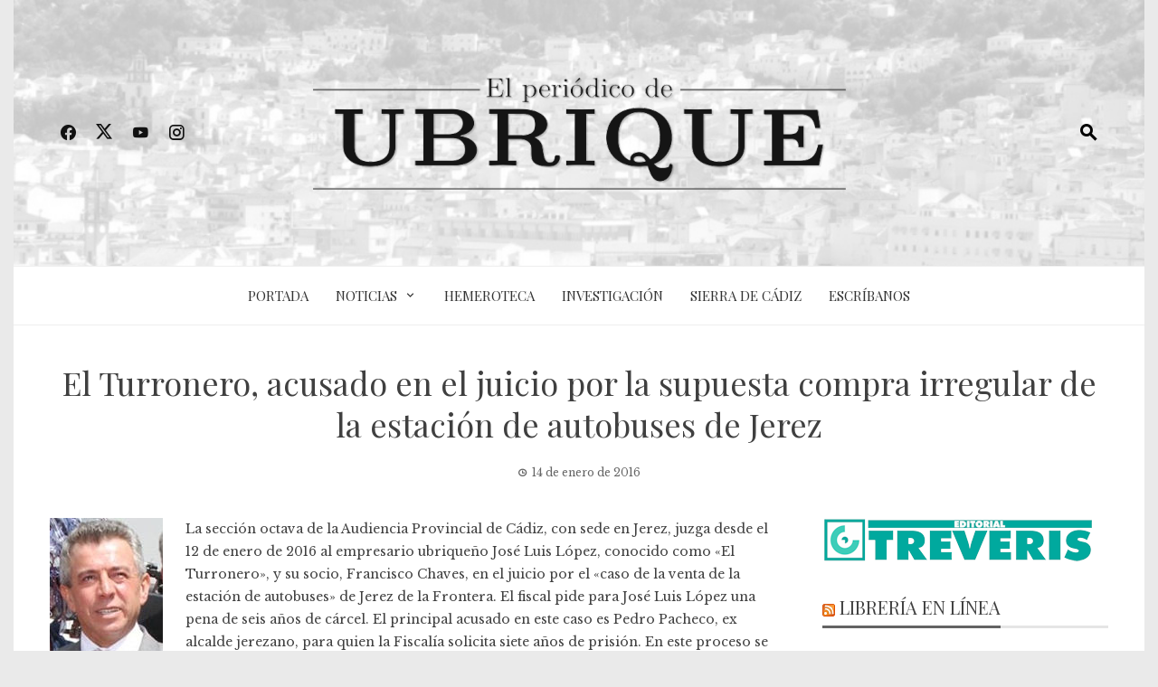

--- FILE ---
content_type: text/html; charset=UTF-8
request_url: https://elperiodicodeubrique.com/2016/01/el-turronero-acusado-en-el-juicio-por-la-supuesta-compra-irregular-de-la-estacion-de-autobuses-de-jerez/
body_size: 18798
content:
<!DOCTYPE html>
<html lang="es">

    <head>
        <meta charset="UTF-8">
        <meta name="viewport" content="width=device-width, initial-scale=1">
        <link rel="profile" href="http://gmpg.org/xfn/11">

        
<!--/ Open Graphite /-->
<meta property="og:locale" content="es_ES" />
<meta property="og:type" content="" />
<meta property="og:url" content="https://elperiodicodeubrique.com/2016/01/el-turronero-acusado-en-el-juicio-por-la-supuesta-compra-irregular-de-la-estacion-de-autobuses-de-jerez/" />
<meta property="og:title" content="" />
<meta property="og:description" content="" />
<meta property="og:site_name" content="El Periódico de Ubrique" />
<meta property="og:image" content="https://www.elperiodicodeubrique.com/wp-content/uploads/2020/03/cabecera-epu.jpg" />
<meta property="og:image:width" content="" />
<meta property="og:image:height" content="" />

<meta itemprop="description" content="" />
<meta itemprop="image" content="https://www.elperiodicodeubrique.com/wp-content/uploads/2020/03/cabecera-epu.jpg" />

<meta name="twitter:card" content="summary_large_image" />
<meta name="twitter:url" content="https://elperiodicodeubrique.com/2016/01/el-turronero-acusado-en-el-juicio-por-la-supuesta-compra-irregular-de-la-estacion-de-autobuses-de-jerez/" />
<meta name="twitter:title" content="" />
<meta name="twitter:description" content="" />
<meta name="twitter:image" content="https://www.elperiodicodeubrique.com/wp-content/uploads/2020/03/cabecera-epu.jpg" />
<meta name="twitter:creator" content="@noticiasubrique" />
<meta name="twitter:site" content="El Periódico de Ubrique" />
<!--/ Open Graphite End /-->

<title>El Turronero, acusado en el juicio por la supuesta compra irregular de la estación de autobuses de Jerez &#8211; El Periódico de Ubrique</title>
<meta name='robots' content='max-image-preview:large' />
<link rel='dns-prefetch' href='//fonts.googleapis.com' />
<link rel="alternate" type="application/rss+xml" title="El Periódico de Ubrique &raquo; Feed" href="https://elperiodicodeubrique.com/feed/" />
<link rel="alternate" type="application/rss+xml" title="El Periódico de Ubrique &raquo; Feed de los comentarios" href="https://elperiodicodeubrique.com/comments/feed/" />
<link rel="alternate" title="oEmbed (JSON)" type="application/json+oembed" href="https://elperiodicodeubrique.com/wp-json/oembed/1.0/embed?url=https%3A%2F%2Felperiodicodeubrique.com%2F2016%2F01%2Fel-turronero-acusado-en-el-juicio-por-la-supuesta-compra-irregular-de-la-estacion-de-autobuses-de-jerez%2F" />
<link rel="alternate" title="oEmbed (XML)" type="text/xml+oembed" href="https://elperiodicodeubrique.com/wp-json/oembed/1.0/embed?url=https%3A%2F%2Felperiodicodeubrique.com%2F2016%2F01%2Fel-turronero-acusado-en-el-juicio-por-la-supuesta-compra-irregular-de-la-estacion-de-autobuses-de-jerez%2F&#038;format=xml" />
<style id='wp-img-auto-sizes-contain-inline-css'>
img:is([sizes=auto i],[sizes^="auto," i]){contain-intrinsic-size:3000px 1500px}
/*# sourceURL=wp-img-auto-sizes-contain-inline-css */
</style>
<link rel='stylesheet' id='argpd-informbox-css' href='https://elperiodicodeubrique.com/wp-content/plugins/adapta-rgpd/assets/css/inform-box-simple.css?ver=1.3.9' media='all' />
<link rel='stylesheet' id='argpd-cookies-eu-banner-css' href='https://elperiodicodeubrique.com/wp-content/plugins/adapta-rgpd/assets/css/cookies-banner-classic.css?ver=1.3.9' media='all' />
<style id='wp-emoji-styles-inline-css'>

	img.wp-smiley, img.emoji {
		display: inline !important;
		border: none !important;
		box-shadow: none !important;
		height: 1em !important;
		width: 1em !important;
		margin: 0 0.07em !important;
		vertical-align: -0.1em !important;
		background: none !important;
		padding: 0 !important;
	}
/*# sourceURL=wp-emoji-styles-inline-css */
</style>
<link rel='stylesheet' id='wp-block-library-css' href='https://elperiodicodeubrique.com/wp-includes/css/dist/block-library/style.min.css?ver=6.9' media='all' />
<style id='wp-block-library-theme-inline-css'>
.wp-block-audio :where(figcaption){color:#555;font-size:13px;text-align:center}.is-dark-theme .wp-block-audio :where(figcaption){color:#ffffffa6}.wp-block-audio{margin:0 0 1em}.wp-block-code{border:1px solid #ccc;border-radius:4px;font-family:Menlo,Consolas,monaco,monospace;padding:.8em 1em}.wp-block-embed :where(figcaption){color:#555;font-size:13px;text-align:center}.is-dark-theme .wp-block-embed :where(figcaption){color:#ffffffa6}.wp-block-embed{margin:0 0 1em}.blocks-gallery-caption{color:#555;font-size:13px;text-align:center}.is-dark-theme .blocks-gallery-caption{color:#ffffffa6}:root :where(.wp-block-image figcaption){color:#555;font-size:13px;text-align:center}.is-dark-theme :root :where(.wp-block-image figcaption){color:#ffffffa6}.wp-block-image{margin:0 0 1em}.wp-block-pullquote{border-bottom:4px solid;border-top:4px solid;color:currentColor;margin-bottom:1.75em}.wp-block-pullquote :where(cite),.wp-block-pullquote :where(footer),.wp-block-pullquote__citation{color:currentColor;font-size:.8125em;font-style:normal;text-transform:uppercase}.wp-block-quote{border-left:.25em solid;margin:0 0 1.75em;padding-left:1em}.wp-block-quote cite,.wp-block-quote footer{color:currentColor;font-size:.8125em;font-style:normal;position:relative}.wp-block-quote:where(.has-text-align-right){border-left:none;border-right:.25em solid;padding-left:0;padding-right:1em}.wp-block-quote:where(.has-text-align-center){border:none;padding-left:0}.wp-block-quote.is-large,.wp-block-quote.is-style-large,.wp-block-quote:where(.is-style-plain){border:none}.wp-block-search .wp-block-search__label{font-weight:700}.wp-block-search__button{border:1px solid #ccc;padding:.375em .625em}:where(.wp-block-group.has-background){padding:1.25em 2.375em}.wp-block-separator.has-css-opacity{opacity:.4}.wp-block-separator{border:none;border-bottom:2px solid;margin-left:auto;margin-right:auto}.wp-block-separator.has-alpha-channel-opacity{opacity:1}.wp-block-separator:not(.is-style-wide):not(.is-style-dots){width:100px}.wp-block-separator.has-background:not(.is-style-dots){border-bottom:none;height:1px}.wp-block-separator.has-background:not(.is-style-wide):not(.is-style-dots){height:2px}.wp-block-table{margin:0 0 1em}.wp-block-table td,.wp-block-table th{word-break:normal}.wp-block-table :where(figcaption){color:#555;font-size:13px;text-align:center}.is-dark-theme .wp-block-table :where(figcaption){color:#ffffffa6}.wp-block-video :where(figcaption){color:#555;font-size:13px;text-align:center}.is-dark-theme .wp-block-video :where(figcaption){color:#ffffffa6}.wp-block-video{margin:0 0 1em}:root :where(.wp-block-template-part.has-background){margin-bottom:0;margin-top:0;padding:1.25em 2.375em}
/*# sourceURL=/wp-includes/css/dist/block-library/theme.min.css */
</style>
<style id='global-styles-inline-css'>
:root{--wp--preset--aspect-ratio--square: 1;--wp--preset--aspect-ratio--4-3: 4/3;--wp--preset--aspect-ratio--3-4: 3/4;--wp--preset--aspect-ratio--3-2: 3/2;--wp--preset--aspect-ratio--2-3: 2/3;--wp--preset--aspect-ratio--16-9: 16/9;--wp--preset--aspect-ratio--9-16: 9/16;--wp--preset--color--black: #000000;--wp--preset--color--cyan-bluish-gray: #abb8c3;--wp--preset--color--white: #ffffff;--wp--preset--color--pale-pink: #f78da7;--wp--preset--color--vivid-red: #cf2e2e;--wp--preset--color--luminous-vivid-orange: #ff6900;--wp--preset--color--luminous-vivid-amber: #fcb900;--wp--preset--color--light-green-cyan: #7bdcb5;--wp--preset--color--vivid-green-cyan: #00d084;--wp--preset--color--pale-cyan-blue: #8ed1fc;--wp--preset--color--vivid-cyan-blue: #0693e3;--wp--preset--color--vivid-purple: #9b51e0;--wp--preset--gradient--vivid-cyan-blue-to-vivid-purple: linear-gradient(135deg,rgb(6,147,227) 0%,rgb(155,81,224) 100%);--wp--preset--gradient--light-green-cyan-to-vivid-green-cyan: linear-gradient(135deg,rgb(122,220,180) 0%,rgb(0,208,130) 100%);--wp--preset--gradient--luminous-vivid-amber-to-luminous-vivid-orange: linear-gradient(135deg,rgb(252,185,0) 0%,rgb(255,105,0) 100%);--wp--preset--gradient--luminous-vivid-orange-to-vivid-red: linear-gradient(135deg,rgb(255,105,0) 0%,rgb(207,46,46) 100%);--wp--preset--gradient--very-light-gray-to-cyan-bluish-gray: linear-gradient(135deg,rgb(238,238,238) 0%,rgb(169,184,195) 100%);--wp--preset--gradient--cool-to-warm-spectrum: linear-gradient(135deg,rgb(74,234,220) 0%,rgb(151,120,209) 20%,rgb(207,42,186) 40%,rgb(238,44,130) 60%,rgb(251,105,98) 80%,rgb(254,248,76) 100%);--wp--preset--gradient--blush-light-purple: linear-gradient(135deg,rgb(255,206,236) 0%,rgb(152,150,240) 100%);--wp--preset--gradient--blush-bordeaux: linear-gradient(135deg,rgb(254,205,165) 0%,rgb(254,45,45) 50%,rgb(107,0,62) 100%);--wp--preset--gradient--luminous-dusk: linear-gradient(135deg,rgb(255,203,112) 0%,rgb(199,81,192) 50%,rgb(65,88,208) 100%);--wp--preset--gradient--pale-ocean: linear-gradient(135deg,rgb(255,245,203) 0%,rgb(182,227,212) 50%,rgb(51,167,181) 100%);--wp--preset--gradient--electric-grass: linear-gradient(135deg,rgb(202,248,128) 0%,rgb(113,206,126) 100%);--wp--preset--gradient--midnight: linear-gradient(135deg,rgb(2,3,129) 0%,rgb(40,116,252) 100%);--wp--preset--font-size--small: 0.9rem;--wp--preset--font-size--medium: 1.05rem;--wp--preset--font-size--large: clamp(1.39rem, 1.39rem + ((1vw - 0.2rem) * 0.836), 1.85rem);--wp--preset--font-size--x-large: clamp(1.85rem, 1.85rem + ((1vw - 0.2rem) * 1.182), 2.5rem);--wp--preset--font-size--xx-large: clamp(2.5rem, 2.5rem + ((1vw - 0.2rem) * 1.4), 3.27rem);--wp--preset--spacing--20: 0.44rem;--wp--preset--spacing--30: 0.67rem;--wp--preset--spacing--40: 1rem;--wp--preset--spacing--50: 1.5rem;--wp--preset--spacing--60: 2.25rem;--wp--preset--spacing--70: 3.38rem;--wp--preset--spacing--80: 5.06rem;--wp--preset--shadow--natural: 6px 6px 9px rgba(0, 0, 0, 0.2);--wp--preset--shadow--deep: 12px 12px 50px rgba(0, 0, 0, 0.4);--wp--preset--shadow--sharp: 6px 6px 0px rgba(0, 0, 0, 0.2);--wp--preset--shadow--outlined: 6px 6px 0px -3px rgb(255, 255, 255), 6px 6px rgb(0, 0, 0);--wp--preset--shadow--crisp: 6px 6px 0px rgb(0, 0, 0);}:root { --wp--style--global--content-size: 1100px;--wp--style--global--wide-size: 1200px; }:where(body) { margin: 0; }.wp-site-blocks > .alignleft { float: left; margin-right: 2em; }.wp-site-blocks > .alignright { float: right; margin-left: 2em; }.wp-site-blocks > .aligncenter { justify-content: center; margin-left: auto; margin-right: auto; }:where(.wp-site-blocks) > * { margin-block-start: 24px; margin-block-end: 0; }:where(.wp-site-blocks) > :first-child { margin-block-start: 0; }:where(.wp-site-blocks) > :last-child { margin-block-end: 0; }:root { --wp--style--block-gap: 24px; }:root :where(.is-layout-flow) > :first-child{margin-block-start: 0;}:root :where(.is-layout-flow) > :last-child{margin-block-end: 0;}:root :where(.is-layout-flow) > *{margin-block-start: 24px;margin-block-end: 0;}:root :where(.is-layout-constrained) > :first-child{margin-block-start: 0;}:root :where(.is-layout-constrained) > :last-child{margin-block-end: 0;}:root :where(.is-layout-constrained) > *{margin-block-start: 24px;margin-block-end: 0;}:root :where(.is-layout-flex){gap: 24px;}:root :where(.is-layout-grid){gap: 24px;}.is-layout-flow > .alignleft{float: left;margin-inline-start: 0;margin-inline-end: 2em;}.is-layout-flow > .alignright{float: right;margin-inline-start: 2em;margin-inline-end: 0;}.is-layout-flow > .aligncenter{margin-left: auto !important;margin-right: auto !important;}.is-layout-constrained > .alignleft{float: left;margin-inline-start: 0;margin-inline-end: 2em;}.is-layout-constrained > .alignright{float: right;margin-inline-start: 2em;margin-inline-end: 0;}.is-layout-constrained > .aligncenter{margin-left: auto !important;margin-right: auto !important;}.is-layout-constrained > :where(:not(.alignleft):not(.alignright):not(.alignfull)){max-width: var(--wp--style--global--content-size);margin-left: auto !important;margin-right: auto !important;}.is-layout-constrained > .alignwide{max-width: var(--wp--style--global--wide-size);}body .is-layout-flex{display: flex;}.is-layout-flex{flex-wrap: wrap;align-items: center;}.is-layout-flex > :is(*, div){margin: 0;}body .is-layout-grid{display: grid;}.is-layout-grid > :is(*, div){margin: 0;}body{padding-top: 0px;padding-right: 0px;padding-bottom: 0px;padding-left: 0px;}:root :where(.wp-element-button, .wp-block-button__link){background-color: #32373c;border-width: 0;color: #fff;font-family: inherit;font-size: inherit;font-style: inherit;font-weight: inherit;letter-spacing: inherit;line-height: inherit;padding-top: calc(0.667em + 2px);padding-right: calc(1.333em + 2px);padding-bottom: calc(0.667em + 2px);padding-left: calc(1.333em + 2px);text-decoration: none;text-transform: inherit;}.has-black-color{color: var(--wp--preset--color--black) !important;}.has-cyan-bluish-gray-color{color: var(--wp--preset--color--cyan-bluish-gray) !important;}.has-white-color{color: var(--wp--preset--color--white) !important;}.has-pale-pink-color{color: var(--wp--preset--color--pale-pink) !important;}.has-vivid-red-color{color: var(--wp--preset--color--vivid-red) !important;}.has-luminous-vivid-orange-color{color: var(--wp--preset--color--luminous-vivid-orange) !important;}.has-luminous-vivid-amber-color{color: var(--wp--preset--color--luminous-vivid-amber) !important;}.has-light-green-cyan-color{color: var(--wp--preset--color--light-green-cyan) !important;}.has-vivid-green-cyan-color{color: var(--wp--preset--color--vivid-green-cyan) !important;}.has-pale-cyan-blue-color{color: var(--wp--preset--color--pale-cyan-blue) !important;}.has-vivid-cyan-blue-color{color: var(--wp--preset--color--vivid-cyan-blue) !important;}.has-vivid-purple-color{color: var(--wp--preset--color--vivid-purple) !important;}.has-black-background-color{background-color: var(--wp--preset--color--black) !important;}.has-cyan-bluish-gray-background-color{background-color: var(--wp--preset--color--cyan-bluish-gray) !important;}.has-white-background-color{background-color: var(--wp--preset--color--white) !important;}.has-pale-pink-background-color{background-color: var(--wp--preset--color--pale-pink) !important;}.has-vivid-red-background-color{background-color: var(--wp--preset--color--vivid-red) !important;}.has-luminous-vivid-orange-background-color{background-color: var(--wp--preset--color--luminous-vivid-orange) !important;}.has-luminous-vivid-amber-background-color{background-color: var(--wp--preset--color--luminous-vivid-amber) !important;}.has-light-green-cyan-background-color{background-color: var(--wp--preset--color--light-green-cyan) !important;}.has-vivid-green-cyan-background-color{background-color: var(--wp--preset--color--vivid-green-cyan) !important;}.has-pale-cyan-blue-background-color{background-color: var(--wp--preset--color--pale-cyan-blue) !important;}.has-vivid-cyan-blue-background-color{background-color: var(--wp--preset--color--vivid-cyan-blue) !important;}.has-vivid-purple-background-color{background-color: var(--wp--preset--color--vivid-purple) !important;}.has-black-border-color{border-color: var(--wp--preset--color--black) !important;}.has-cyan-bluish-gray-border-color{border-color: var(--wp--preset--color--cyan-bluish-gray) !important;}.has-white-border-color{border-color: var(--wp--preset--color--white) !important;}.has-pale-pink-border-color{border-color: var(--wp--preset--color--pale-pink) !important;}.has-vivid-red-border-color{border-color: var(--wp--preset--color--vivid-red) !important;}.has-luminous-vivid-orange-border-color{border-color: var(--wp--preset--color--luminous-vivid-orange) !important;}.has-luminous-vivid-amber-border-color{border-color: var(--wp--preset--color--luminous-vivid-amber) !important;}.has-light-green-cyan-border-color{border-color: var(--wp--preset--color--light-green-cyan) !important;}.has-vivid-green-cyan-border-color{border-color: var(--wp--preset--color--vivid-green-cyan) !important;}.has-pale-cyan-blue-border-color{border-color: var(--wp--preset--color--pale-cyan-blue) !important;}.has-vivid-cyan-blue-border-color{border-color: var(--wp--preset--color--vivid-cyan-blue) !important;}.has-vivid-purple-border-color{border-color: var(--wp--preset--color--vivid-purple) !important;}.has-vivid-cyan-blue-to-vivid-purple-gradient-background{background: var(--wp--preset--gradient--vivid-cyan-blue-to-vivid-purple) !important;}.has-light-green-cyan-to-vivid-green-cyan-gradient-background{background: var(--wp--preset--gradient--light-green-cyan-to-vivid-green-cyan) !important;}.has-luminous-vivid-amber-to-luminous-vivid-orange-gradient-background{background: var(--wp--preset--gradient--luminous-vivid-amber-to-luminous-vivid-orange) !important;}.has-luminous-vivid-orange-to-vivid-red-gradient-background{background: var(--wp--preset--gradient--luminous-vivid-orange-to-vivid-red) !important;}.has-very-light-gray-to-cyan-bluish-gray-gradient-background{background: var(--wp--preset--gradient--very-light-gray-to-cyan-bluish-gray) !important;}.has-cool-to-warm-spectrum-gradient-background{background: var(--wp--preset--gradient--cool-to-warm-spectrum) !important;}.has-blush-light-purple-gradient-background{background: var(--wp--preset--gradient--blush-light-purple) !important;}.has-blush-bordeaux-gradient-background{background: var(--wp--preset--gradient--blush-bordeaux) !important;}.has-luminous-dusk-gradient-background{background: var(--wp--preset--gradient--luminous-dusk) !important;}.has-pale-ocean-gradient-background{background: var(--wp--preset--gradient--pale-ocean) !important;}.has-electric-grass-gradient-background{background: var(--wp--preset--gradient--electric-grass) !important;}.has-midnight-gradient-background{background: var(--wp--preset--gradient--midnight) !important;}.has-small-font-size{font-size: var(--wp--preset--font-size--small) !important;}.has-medium-font-size{font-size: var(--wp--preset--font-size--medium) !important;}.has-large-font-size{font-size: var(--wp--preset--font-size--large) !important;}.has-x-large-font-size{font-size: var(--wp--preset--font-size--x-large) !important;}.has-xx-large-font-size{font-size: var(--wp--preset--font-size--xx-large) !important;}
:root :where(.wp-block-pullquote){font-size: clamp(0.984em, 0.984rem + ((1vw - 0.2em) * 0.938), 1.5em);line-height: 1.6;}
/*# sourceURL=global-styles-inline-css */
</style>
<link rel='stylesheet' id='super-rss-reader-css' href='https://elperiodicodeubrique.com/wp-content/plugins/super-rss-reader/public/css/style.min.css?ver=5.4' media='all' />
<link rel='stylesheet' id='viral-news-style-css' href='https://elperiodicodeubrique.com/wp-content/themes/viral-news/style.css?ver=2.04' media='all' />
<style id='viral-news-style-inline-css'>
:root{--viral-news-template-color:#636363;--viral-news-header-image:url(https://elperiodicodeubrique.com/wp-content/uploads/2021/07/fondo-cabecera-epu2.jpg);--viral-news-header-padding:70px 0}
/*# sourceURL=viral-news-style-inline-css */
</style>
<link rel='stylesheet' id='twittericon-css' href='https://elperiodicodeubrique.com/wp-content/themes/viral-news/css/twittericon.css?ver=2.04' media='all' />
<link rel='stylesheet' id='materialdesignicons-css' href='https://elperiodicodeubrique.com/wp-content/themes/viral-news/css/materialdesignicons.css?ver=2.04' media='all' />
<link rel='stylesheet' id='owl-carousel-css' href='https://elperiodicodeubrique.com/wp-content/themes/viral-news/css/owl.carousel.css?ver=2.04' media='all' />
<link rel='stylesheet' id='viral-news-fonts-css' href='https://fonts.googleapis.com/css?family=Playfair+Display%3A400%2C500%2C600%2C700%2C800%2C900%2C400i%2C500i%2C600i%2C700i%2C800i%2C900i%7CLibre+Baskerville%3A400%2C400i%2C700&#038;subset=latin%2Clatin-ext&#038;display=swap' media='all' />
<link rel='stylesheet' id='arpw-style-css' href='https://elperiodicodeubrique.com/wp-content/plugins/advanced-random-posts-widget/assets/css/arpw-frontend.css?ver=6.9' media='all' />
<link rel='stylesheet' id='slb_core-css' href='https://elperiodicodeubrique.com/wp-content/plugins/simple-lightbox/client/css/app.css?ver=2.9.4' media='all' />
<link rel='stylesheet' id='dashicons-css' href='https://elperiodicodeubrique.com/wp-includes/css/dashicons.min.css?ver=6.9' media='all' />
<link rel='stylesheet' id='elementor-frontend-css' href='https://elperiodicodeubrique.com/wp-content/plugins/elementor/assets/css/frontend.min.css?ver=3.34.1' media='all' />
<link rel='stylesheet' id='eael-general-css' href='https://elperiodicodeubrique.com/wp-content/plugins/essential-addons-for-elementor-lite/assets/front-end/css/view/general.min.css?ver=6.5.5' media='all' />
<script src="https://elperiodicodeubrique.com/wp-includes/js/jquery/jquery.min.js?ver=3.7.1" id="jquery-core-js"></script>
<script src="https://elperiodicodeubrique.com/wp-includes/js/jquery/jquery-migrate.min.js?ver=3.4.1" id="jquery-migrate-js"></script>
<script src="https://elperiodicodeubrique.com/wp-content/plugins/adapta-rgpd/assets/js/cookies-eu-banner.js?ver=1.3.9" id="argpd-cookies-eu-banner-js"></script>
<script src="https://elperiodicodeubrique.com/wp-content/plugins/super-rss-reader/public/js/jquery.easy-ticker.min.js?ver=5.4" id="jquery-easy-ticker-js"></script>
<script src="https://elperiodicodeubrique.com/wp-content/plugins/super-rss-reader/public/js/script.min.js?ver=5.4" id="super-rss-reader-js"></script>
<link rel="https://api.w.org/" href="https://elperiodicodeubrique.com/wp-json/" /><link rel="alternate" title="JSON" type="application/json" href="https://elperiodicodeubrique.com/wp-json/wp/v2/posts/13063" /><link rel="EditURI" type="application/rsd+xml" title="RSD" href="https://elperiodicodeubrique.com/xmlrpc.php?rsd" />
<meta name="generator" content="WordPress 6.9" />
<link rel="canonical" href="https://elperiodicodeubrique.com/2016/01/el-turronero-acusado-en-el-juicio-por-la-supuesta-compra-irregular-de-la-estacion-de-autobuses-de-jerez/" />
<link rel='shortlink' href='https://elperiodicodeubrique.com/?p=13063' />
		<!-- Custom Logo: hide header text -->
		<style id="custom-logo-css">
			.vn-site-title, .vn-site-description {
				position: absolute;
				clip-path: inset(50%);
			}
		</style>
		<style id="essential-blocks-global-styles">
            :root {
                --eb-global-primary-color: #101828;
--eb-global-secondary-color: #475467;
--eb-global-tertiary-color: #98A2B3;
--eb-global-text-color: #475467;
--eb-global-heading-color: #1D2939;
--eb-global-link-color: #444CE7;
--eb-global-background-color: #F9FAFB;
--eb-global-button-text-color: #FFFFFF;
--eb-global-button-background-color: #101828;
--eb-gradient-primary-color: linear-gradient(90deg, hsla(259, 84%, 78%, 1) 0%, hsla(206, 67%, 75%, 1) 100%);
--eb-gradient-secondary-color: linear-gradient(90deg, hsla(18, 76%, 85%, 1) 0%, hsla(203, 69%, 84%, 1) 100%);
--eb-gradient-tertiary-color: linear-gradient(90deg, hsla(248, 21%, 15%, 1) 0%, hsla(250, 14%, 61%, 1) 100%);
--eb-gradient-background-color: linear-gradient(90deg, rgb(250, 250, 250) 0%, rgb(233, 233, 233) 49%, rgb(244, 243, 243) 100%);

                --eb-tablet-breakpoint: 1024px;
--eb-mobile-breakpoint: 767px;

            }
            
            
        </style><meta name="generator" content="Elementor 3.34.1; features: additional_custom_breakpoints; settings: css_print_method-external, google_font-enabled, font_display-swap">
			<style>
				.e-con.e-parent:nth-of-type(n+4):not(.e-lazyloaded):not(.e-no-lazyload),
				.e-con.e-parent:nth-of-type(n+4):not(.e-lazyloaded):not(.e-no-lazyload) * {
					background-image: none !important;
				}
				@media screen and (max-height: 1024px) {
					.e-con.e-parent:nth-of-type(n+3):not(.e-lazyloaded):not(.e-no-lazyload),
					.e-con.e-parent:nth-of-type(n+3):not(.e-lazyloaded):not(.e-no-lazyload) * {
						background-image: none !important;
					}
				}
				@media screen and (max-height: 640px) {
					.e-con.e-parent:nth-of-type(n+2):not(.e-lazyloaded):not(.e-no-lazyload),
					.e-con.e-parent:nth-of-type(n+2):not(.e-lazyloaded):not(.e-no-lazyload) * {
						background-image: none !important;
					}
				}
			</style>
			<link rel="icon" href="https://elperiodicodeubrique.com/wp-content/uploads/2021/08/epu-150x150.png" sizes="32x32" />
<link rel="icon" href="https://elperiodicodeubrique.com/wp-content/uploads/2021/08/epu-300x300.png" sizes="192x192" />
<link rel="apple-touch-icon" href="https://elperiodicodeubrique.com/wp-content/uploads/2021/08/epu-300x300.png" />
<meta name="msapplication-TileImage" content="https://elperiodicodeubrique.com/wp-content/uploads/2021/08/epu-300x300.png" />
    </head>

    <body class="wp-singular post-template-default single single-post postid-13063 single-format-standard wp-custom-logo wp-embed-responsive wp-theme-viral-news he-viral-news group-blog viral-news-right-sidebar vn-boxed elementor-default elementor-kit-22601">
                <div id="vn-page">
            <a class="skip-link screen-reader-text" href="#vn-content">Saltar al contenido</a>
                        <header id="vn-masthead" class="vn-site-header" >
                
                <div class="vn-header vn-black">
                    <div class="vn-container">
                        <div class="vn-header-social-icons"><a class="vn-facebook" href="https://www.facebook.com/noticiasubrique" target="_blank"><i class="mdi-facebook"></i></a><a class="vn-twitter" href="https://whatsapp.com/channel/0029VbBfrvy6GcGB9uEtjv2K" target="_blank"><i class="ti-x-twitter"></i></a><a class="vn-youtube" href="https://www.youtube.com/channel/UCVtA517leer9GObqWd_jkiw" target="_blank"><i class="mdi-youtube"></i></a><a class="vn-instagram" href="https://whatsapp.com/channel/0029VbBfrvy6GcGB9uEtjv2K" target="_blank"><i class="mdi-instagram"></i></a></div>            <div id="vn-site-branding">
                <a href="https://elperiodicodeubrique.com/" class="custom-logo-link" rel="home"><img fetchpriority="high" width="600" height="134" src="https://elperiodicodeubrique.com/wp-content/uploads/2021/08/logo-epu2.png" class="custom-logo" alt="El Periódico de Ubrique" decoding="async" srcset="https://elperiodicodeubrique.com/wp-content/uploads/2021/08/logo-epu2.png 600w, https://elperiodicodeubrique.com/wp-content/uploads/2021/08/logo-epu2-300x67.png 300w" sizes="(max-width: 600px) 100vw, 600px" /></a>            </div><!-- .site-branding -->
            <div class="vn-header-search" ><span><i class="mdi-magnify"></i></span></div>                    </div>
                </div>

                                    <nav id="vn-site-navigation" class="vn-main-navigation vn-light">
                        <div class="vn-container">
                            <div class="vn-header-search"><span ><i class="mdi-magnify"></i></span></div>

                            <a href="#" class="vn-toggle-menu"><span></span></a>
                            <div class="vn-menu vn-clearfix"><ul id="menu-principal" class="vn-clearfix"><li id="menu-item-16652" class="menu-item menu-item-type-custom menu-item-object-custom menu-item-16652"><a href="/" title="Ir a portada">Portada</a></li>
<li id="menu-item-20334" class="menu-item menu-item-type-post_type menu-item-object-page current_page_parent menu-item-has-children menu-item-20334"><a href="https://elperiodicodeubrique.com/noticias/">Noticias</a>
<ul class="sub-menu">
	<li id="menu-item-20244" class="menu-item menu-item-type-taxonomy menu-item-object-category menu-item-20244"><a href="https://elperiodicodeubrique.com/category/ciencia/">Ciencia</a></li>
	<li id="menu-item-20245" class="menu-item menu-item-type-taxonomy menu-item-object-category menu-item-20245"><a href="https://elperiodicodeubrique.com/category/cultura/">Cultura y Educación</a></li>
	<li id="menu-item-20246" class="menu-item menu-item-type-taxonomy menu-item-object-category menu-item-20246"><a href="https://elperiodicodeubrique.com/category/deportes/">Deportes</a></li>
	<li id="menu-item-20250" class="menu-item menu-item-type-taxonomy menu-item-object-category menu-item-20250"><a href="https://elperiodicodeubrique.com/category/trabajo-economia/">Trabajo y Economía</a></li>
	<li id="menu-item-20251" class="menu-item menu-item-type-taxonomy menu-item-object-category menu-item-20251"><a href="https://elperiodicodeubrique.com/category/mediombiente/">Medio Ambiente</a></li>
	<li id="menu-item-23877" class="menu-item menu-item-type-taxonomy menu-item-object-category menu-item-23877"><a href="https://elperiodicodeubrique.com/category/memoria/">Memoria Histórica</a></li>
	<li id="menu-item-20252" class="menu-item menu-item-type-taxonomy menu-item-object-category menu-item-20252"><a href="https://elperiodicodeubrique.com/category/opinion/">Opinión</a></li>
	<li id="menu-item-20253" class="menu-item menu-item-type-taxonomy menu-item-object-category current-post-ancestor current-menu-parent current-post-parent menu-item-20253"><a href="https://elperiodicodeubrique.com/category/politica/">Política</a></li>
	<li id="menu-item-20254" class="menu-item menu-item-type-taxonomy menu-item-object-category menu-item-20254"><a href="https://elperiodicodeubrique.com/category/salud/">Salud y Bienestar</a></li>
	<li id="menu-item-20255" class="menu-item menu-item-type-taxonomy menu-item-object-category current-post-ancestor current-menu-parent current-post-parent menu-item-20255"><a href="https://elperiodicodeubrique.com/category/sociedad/">Sociedad</a></li>
</ul>
</li>
<li id="menu-item-17434" class="menu-item menu-item-type-post_type menu-item-object-page menu-item-17434"><a href="https://elperiodicodeubrique.com/archivo/">Hemeroteca</a></li>
<li id="menu-item-17482" class="menu-item menu-item-type-post_type menu-item-object-page menu-item-17482"><a href="https://elperiodicodeubrique.com/investigacion/">Investigación</a></li>
<li id="menu-item-20413" class="menu-item menu-item-type-custom menu-item-object-custom menu-item-20413"><a href="https://www.sierradecadiz.com/">Sierra de Cádiz</a></li>
<li id="menu-item-18767" class="menu-item menu-item-type-custom menu-item-object-custom menu-item-18767"><a href="/contactar/">Escríbanos</a></li>
</ul></div>                        </div>
                    </nav>
                            </header>

            <div id="vn-content" class="vn-site-content">
<div class="vn-container">
                <header class="vn-main-header">
                <h1>El Turronero, acusado en el juicio por la supuesta compra irregular de la estación de autobuses de Jerez</h1>                <div class="posted-on"><i class="mdi-clock-time-three-outline"></i><time class="entry-date published updated" datetime="2016-01-14T22:44:36+01:00">14 de enero de 2016</time></div>            </header><!-- .entry-header -->
        
        <div class="vn-content-wrap vn-clearfix">
            <div id="primary" class="content-area">

                
<article id="post-13063" class="vn-article-content post-13063 post type-post status-publish format-standard hentry category-politica category-sociedad category-ubrique tag-tribunales" >

    <div class="entry-content">

        <figure id="attachment_13064" aria-describedby="caption-attachment-13064" style="width: 125px" class="wp-caption alignleft"><a href="https://www.elperiodicodeubrique.com/wp-content/uploads/2016/01/2016-01-14-ElTurronero.jpg" rel="attachment wp-att-13064" data-slb-active="1" data-slb-asset="12415130" data-slb-group="13063"><img decoding="async" class="size-full wp-image-13064" src="https://www.elperiodicodeubrique.com/wp-content/uploads/2016/01/2016-01-14-ElTurronero.jpg" alt="José Lus López." width="125" height="176" /></a><figcaption id="caption-attachment-13064" class="wp-caption-text">José Lus López.</figcaption></figure>
La sección octava de la Audiencia Provincial de Cádiz, con sede en Jerez, juzga desde el 12 de enero de 2016 al empresario ubriqueño José Luis López, conocido como «El Turronero», y su socio, Francisco Chaves, en el juicio por el «caso de la venta de la estación de autobuses» de Jerez de la Frontera. El fiscal pide para José Luis López una pena de seis años de cárcel. El principal acusado en este caso es Pedro Pacheco, ex alcalde jerezano, para quien la Fiscalía solicita siete años de prisión. En este proceso se juzgan las supuestas irregularidades cometidas en la venta de la antigua estación de autobuses de Jerez (cuyos trámites se desarrollaron de 2004 a 2006), cuando Pacheco era delegado municipal de Urbanismo y vicepresidente de la empresa Emusujesa. Según el fiscal, los promotores José Luis López (El Turronero) y su socio adquirieron el inmueble por 2,7 millones de euros, cuando supuestamente su valor era de 4,4 millones.<br />
<span id="more-13063"></span><br />
Según la acusación del Ministerio Público, la operación se hizo «con desprecio total de las normas administrativas y legales», y se evitó «la posible concurrencia, licitación o intervención de terceros en términos de igualdad» y «con grave perjuicio al patrimonio público al enajenar un inmueble percibiendo [el patrimonio público] un precio considerablemente inferior al que le correspondía por su valor de mercado».<br />
Según la Fiscalía, Pedro Pacheco y el entonces gerente de la citada empresa municipal, Miguel Ballesteros, «de común acuerdo y guiados para favorecer de manera arbitraria» a José Luis López Fernández y su socio en el proceso de enajenación de la antigua estación de autobuses, «realizaron los actos administrativos y las gestiones necesarias» para que les fuese adjudicada a través de la mercantil Ingeniería Jienense, S.L., «de la que eran los verdaderos titulares».<br />
En este caso están imputadas siete personas: Pedro Pacheco, Manuel Ballesteros, José Luis López («El Turronero», Francisco Chaves y tres supuestos testaferros (Joaquín López, Ángel Monereo y Vicente Cervera).</p>
    </div>

    <footer class="entry-footer">
        <div class="cat-links"><i class="mdi-book-open-outline"></i> Publicada en <a href="https://elperiodicodeubrique.com/category/politica/" rel="category tag">Política</a>, <a href="https://elperiodicodeubrique.com/category/sociedad/" rel="category tag">Sociedad</a>, <a href="https://elperiodicodeubrique.com/category/ubrique/" rel="category tag">Ubrique</a></div><div class="tags-links"><i class="mdi-tag-multiple-outline"></i> Etiquetado en <a href="https://elperiodicodeubrique.com/tag/tribunales/" rel="tag">Tribunales</a></div>    </footer>

</article>
                <nav class="navigation post-navigation" role="navigation">
                    <div class="nav-links">
                        <div class="nav-previous">
                            <a href="https://elperiodicodeubrique.com/2016/01/la-obra-teatral-la-donna-e-mobile-a-escena-el-23-de-enero/" rel="prev"><span><i class="mdi-chevron-left"></i>Anterior</span>La obra teatral &#039;La Donna è Mobile&#039;, a escena el 23 de enero en la avenida de España</a>                        </div>

                        <div class="nav-next">
                            <a href="https://elperiodicodeubrique.com/2016/01/el-cartel-del-carnaval-de-2016-obra-de-veronica-diaz-gomez/" rel="next"><span>Siguiente<i class="mdi-chevron-right"></i></span>El cartel anunciador del Carnaval de 2016, obra de Verónica Díaz Gómez</a>                        </div>
                    </div>
                </nav>

                
            </div><!-- #primary -->

                <div id="secondary" class="widget-area" >
        <aside id="text-19" class="widget widget_text">			<div class="textwidget"><p><a href="https://www.treveris.es/" target="_blank"><img decoding="async" title="Editorial Tréveris" src="https://elperiodicodeubrique.com/wp-content/uploads/2024/04/logo-et-01.png" alt="Editorial Tréveris" /></a></p>
</div>
		</aside><aside id="rss-10" class="widget widget_rss"><h3 class="widget-title"><span><a class="rsswidget rss-widget-feed" href="https://www.treveris.es/feed/?post_type=product"><img class="rss-widget-icon" style="border:0" width="14" height="14" src="https://elperiodicodeubrique.com/wp-includes/images/rss.png" alt="RSS" /></a> <a class="rsswidget rss-widget-title" href="https://www.treveris.es/">Librería en línea</a></span></h3><ul><li><a class='rsswidget' href='https://www.treveris.es/producto/memoria-inacabada/'>Memoria inacabada</a></li><li><a class='rsswidget' href='https://www.treveris.es/producto/retorno-socrates/'>El retorno de Sócrates</a></li><li><a class='rsswidget' href='https://www.treveris.es/producto/ordenanzas-cuatro-villas/'>«Porque ha auido mui grande deshorden»: La ordenanzas de las cuatro villas hermanas de la serranía de Villaluenga</a></li><li><a class='rsswidget' href='https://www.treveris.es/producto/frente-popular-jimena-1936/'>El Frente Popular. Jimena de la Frontera, febrero-julio 1936</a></li><li><a class='rsswidget' href='https://www.treveris.es/producto/villamartin-31-46/'>República, Guerra Civil y represión en Villamartín, 1931-1946</a></li><li><a class='rsswidget' href='https://www.treveris.es/producto/gaditanos-deportados/'>Gaditanos deportados a campos de concentración nazis</a></li><li><a class='rsswidget' href='https://www.treveris.es/producto/perafan-ribera-fundaciones-bornos/'>Don Perafán de Ribera y sus fundaciones de Bornos</a></li><li><a class='rsswidget' href='https://www.treveris.es/producto/frente-popular-ubrique/'>El Frente Popular. Ubrique, febrero-julio 1936</a></li><li><a class='rsswidget' href='https://www.treveris.es/producto/juntar-las-letras/'>Juntar las letras. La alfabetización en el campo: del afán de saber a la autogestión</a></li><li><a class='rsswidget' href='https://www.treveris.es/producto/la-remonarquia/'>La Remonarquía española</a></li></ul></aside><aside id="arpw-widget-3" class="widget arpw-widget-random"><h3 class="widget-title"><span>Fue noticia</span></h3><div class="arpw-random-post "><ul class="arpw-ul"><li class="arpw-li arpw-clearfix"><a class="arpw-title" href="https://elperiodicodeubrique.com/2013/11/7236/" rel="bookmark">El XIII belén viviente de la Plaza de la Verdura y Casco Antiguo, el sábado 14 de diciembre a partir de las 18 horas</a><time class="arpw-time published" datetime="2013-11-28T15:07:10+01:00">28 de noviembre de 2013</time></li><li class="arpw-li arpw-clearfix"><a class="arpw-title" href="https://elperiodicodeubrique.com/2015/05/alegria-de-los-sevillistas-ubriquenos/" rel="bookmark">Alegría de los sevillistas ubriqueños</a><time class="arpw-time published" datetime="2015-05-28T02:34:27+02:00">28 de mayo de 2015</time></li></ul></div><!-- Generated by https://wordpress.org/plugins/advanced-random-posts-widget/ --></aside>    </div><!-- #secondary -->
            </div>
    </div>

</div><!-- #content -->

<footer id="vn-colophon" class="site-footer" >
            <div class="vn-top-footer">
            <div class="vn-container">
                <div class="vn-top-footer-inner vn-clearfix">
                    <div class="vn-footer-1 vn-footer-block">
                        <aside id="calendar-15" class="widget widget_calendar"><h3 class="widget-title">Calendario</h3><div id="calendar_wrap" class="calendar_wrap"><table id="wp-calendar" class="wp-calendar-table">
	<caption>enero 2016</caption>
	<thead>
	<tr>
		<th scope="col" aria-label="lunes">L</th>
		<th scope="col" aria-label="martes">M</th>
		<th scope="col" aria-label="miércoles">X</th>
		<th scope="col" aria-label="jueves">J</th>
		<th scope="col" aria-label="viernes">V</th>
		<th scope="col" aria-label="sábado">S</th>
		<th scope="col" aria-label="domingo">D</th>
	</tr>
	</thead>
	<tbody>
	<tr>
		<td colspan="4" class="pad">&nbsp;</td><td>1</td><td>2</td><td>3</td>
	</tr>
	<tr>
		<td>4</td><td><a href="https://elperiodicodeubrique.com/2016/01/05/" aria-label="Entradas publicadas el 5 de January de 2016">5</a></td><td>6</td><td><a href="https://elperiodicodeubrique.com/2016/01/07/" aria-label="Entradas publicadas el 7 de January de 2016">7</a></td><td>8</td><td><a href="https://elperiodicodeubrique.com/2016/01/09/" aria-label="Entradas publicadas el 9 de January de 2016">9</a></td><td>10</td>
	</tr>
	<tr>
		<td>11</td><td><a href="https://elperiodicodeubrique.com/2016/01/12/" aria-label="Entradas publicadas el 12 de January de 2016">12</a></td><td>13</td><td><a href="https://elperiodicodeubrique.com/2016/01/14/" aria-label="Entradas publicadas el 14 de January de 2016">14</a></td><td>15</td><td>16</td><td><a href="https://elperiodicodeubrique.com/2016/01/17/" aria-label="Entradas publicadas el 17 de January de 2016">17</a></td>
	</tr>
	<tr>
		<td>18</td><td><a href="https://elperiodicodeubrique.com/2016/01/19/" aria-label="Entradas publicadas el 19 de January de 2016">19</a></td><td>20</td><td><a href="https://elperiodicodeubrique.com/2016/01/21/" aria-label="Entradas publicadas el 21 de January de 2016">21</a></td><td>22</td><td>23</td><td>24</td>
	</tr>
	<tr>
		<td><a href="https://elperiodicodeubrique.com/2016/01/25/" aria-label="Entradas publicadas el 25 de January de 2016">25</a></td><td><a href="https://elperiodicodeubrique.com/2016/01/26/" aria-label="Entradas publicadas el 26 de January de 2016">26</a></td><td><a href="https://elperiodicodeubrique.com/2016/01/27/" aria-label="Entradas publicadas el 27 de January de 2016">27</a></td><td><a href="https://elperiodicodeubrique.com/2016/01/28/" aria-label="Entradas publicadas el 28 de January de 2016">28</a></td><td><a href="https://elperiodicodeubrique.com/2016/01/29/" aria-label="Entradas publicadas el 29 de January de 2016">29</a></td><td>30</td><td>31</td>
	</tr>
	</tbody>
	</table><nav aria-label="Meses anteriores y posteriores" class="wp-calendar-nav">
		<span class="wp-calendar-nav-prev"><a href="https://elperiodicodeubrique.com/2015/12/">&laquo; Dic</a></span>
		<span class="pad">&nbsp;</span>
		<span class="wp-calendar-nav-next"><a href="https://elperiodicodeubrique.com/2016/02/">Feb &raquo;</a></span>
	</nav></div></aside>                    </div>

                    <div class="vn-footer-2 vn-footer-block">
                        <aside id="text-18" class="widget widget_text"><h3 class="widget-title">El tiempo en Ubrique</h3>			<div class="textwidget"><div id="c_ffed507e7e82c3257582778f857d8a6e" class="alto"></div>
<p><script type="text/javascript" src="https://www.eltiempo.es/widget/widget_loader/ffed507e7e82c3257582778f857d8a6e"></script></p>
</div>
		</aside>                    </div>

                    <div class="vn-footer-3 vn-footer-block">
                        <aside id="rss-9" class="widget widget_rss"><h3 class="widget-title"><a class="rsswidget rss-widget-feed" href="https://www.treveris.es/blog/feed"><img class="rss-widget-icon" style="border:0" width="14" height="14" src="https://elperiodicodeubrique.com/wp-includes/images/rss.png" alt="RSS" /></a> <a class="rsswidget rss-widget-title" href="https://www.treveris.es/">Editorial Tréveris</a></h3><ul><li><a class='rsswidget' href='https://www.treveris.es/2025/02/02/maria-rios-presento-su-libro-de-poesia-recuerdos/'>María Ríos presentó su libro de poesía Recuerdos</a> <span class="rss-date">2 de febrero de 2025</span></li><li><a class='rsswidget' href='https://www.treveris.es/2025/02/01/maria-rios-presenta-hoy-1-de-febrero-su-libro-de-poesia-recuerdos/'>María Ríos presenta hoy 1 de febrero su libro de poesía Recuerdos</a> <span class="rss-date">1 de febrero de 2025</span></li><li><a class='rsswidget' href='https://www.treveris.es/2024/11/29/la-remonarquia-espanola-el-libro-postumo-de-jesus-ynfante-presentado-por-la-historiadora-margarita-garcia-diaz/'>La Remonarquía española, el libro póstumo de Jesús Ynfante, presentado por la historiadora Margarita García Díaz</a> <span class="rss-date">29 de noviembre de 2024</span></li><li><a class='rsswidget' href='https://www.treveris.es/2024/11/14/presentacion-de-memoria-inacabada-por-pedro-bohorquez-gutierrez/'>Presentación de Memoria inacabada, por Pedro Bohórquez Gutiérrez</a> <span class="rss-date">14 de noviembre de 2024</span></li></ul></aside>                    </div>

                    <div class="vn-footer-4 vn-footer-block">
                        <aside id="text-16" class="widget widget_text">			<div class="textwidget"><p><center><img decoding="async" title="El Periódico de Ubrique" src="/wp-content/uploads/2021/07/logo-epu-250.png" alt="El Periódico de Ubrique" width="100%" /><small>Publicación electrónica<br />
de Editorial Tréveris<br />
<a href="https://www.treveris.es" target="_blank" rel="noopener"><img decoding="async" title="Editorial Tréveris" src="/wp-content/uploads/2020/03/logo-treveris.jpg" alt="Editorial Tréveris" width="100" /></a></small><br />
<small><a title="International Standard Serial Number" href="http://www.issn.org/" target="_blank" rel="noopener noreferrer"><br />
ISSN</a> nº 1697/0306<br />
<small>© Copyright 2003-2025</small><br />
<small><small><a href="/legal/">Aviso legal</a><br />
<a href="/politica-de-privacidad/">Política de privacidad</a><br />
<a href="/politica-de-cookies/">Uso de cookies</a></small></small></small></center></p>
</div>
		</aside>                    </div>
                </div>
            </div>
        </div>
    
    <div class="vn-bottom-footer">
        <div class="vn-container">
            <div class="vn-site-info">
                <small><small><i>El código es poesía.</i></small></small>            </div>
        </div>
    </div>
</footer>
</div>

<div id="vn-back-top" class="vn-hide"><i class="mdi-chevron-up"></i></div>

<script type="speculationrules">
{"prefetch":[{"source":"document","where":{"and":[{"href_matches":"/*"},{"not":{"href_matches":["/wp-*.php","/wp-admin/*","/wp-content/uploads/*","/wp-content/*","/wp-content/plugins/*","/wp-content/themes/viral-news/*","/*\\?(.+)"]}},{"not":{"selector_matches":"a[rel~=\"nofollow\"]"}},{"not":{"selector_matches":".no-prefetch, .no-prefetch a"}}]},"eagerness":"conservative"}]}
</script>
        <script>
            // Do not change this comment line otherwise Speed Optimizer won't be able to detect this script

            (function () {
                const calculateParentDistance = (child, parent) => {
                    let count = 0;
                    let currentElement = child;

                    // Traverse up the DOM tree until we reach parent or the top of the DOM
                    while (currentElement && currentElement !== parent) {
                        currentElement = currentElement.parentNode;
                        count++;
                    }

                    // If parent was not found in the hierarchy, return -1
                    if (!currentElement) {
                        return -1; // Indicates parent is not an ancestor of element
                    }

                    return count; // Number of layers between element and parent
                }
                const isMatchingClass = (linkRule, href, classes, ids) => {
                    return classes.includes(linkRule.value)
                }
                const isMatchingId = (linkRule, href, classes, ids) => {
                    return ids.includes(linkRule.value)
                }
                const isMatchingDomain = (linkRule, href, classes, ids) => {
                    if(!URL.canParse(href)) {
                        return false
                    }

                    const url = new URL(href)
                    const host = url.host
                    const hostsToMatch = [host]

                    if(host.startsWith('www.')) {
                        hostsToMatch.push(host.substring(4))
                    } else {
                        hostsToMatch.push('www.' + host)
                    }

                    return hostsToMatch.includes(linkRule.value)
                }
                const isMatchingExtension = (linkRule, href, classes, ids) => {
                    if(!URL.canParse(href)) {
                        return false
                    }

                    const url = new URL(href)

                    return url.pathname.endsWith('.' + linkRule.value)
                }
                const isMatchingSubdirectory = (linkRule, href, classes, ids) => {
                    if(!URL.canParse(href)) {
                        return false
                    }

                    const url = new URL(href)

                    return url.pathname.startsWith('/' + linkRule.value + '/')
                }
                const isMatchingProtocol = (linkRule, href, classes, ids) => {
                    if(!URL.canParse(href)) {
                        return false
                    }

                    const url = new URL(href)

                    return url.protocol === linkRule.value + ':'
                }
                const isMatchingExternal = (linkRule, href, classes, ids) => {
                    if(!URL.canParse(href) || !URL.canParse(document.location.href)) {
                        return false
                    }

                    const matchingProtocols = ['http:', 'https:']
                    const siteUrl = new URL(document.location.href)
                    const linkUrl = new URL(href)

                    // Links to subdomains will appear to be external matches according to JavaScript,
                    // but the PHP rules will filter those events out.
                    return matchingProtocols.includes(linkUrl.protocol) && siteUrl.host !== linkUrl.host
                }
                const isMatch = (linkRule, href, classes, ids) => {
                    switch (linkRule.type) {
                        case 'class':
                            return isMatchingClass(linkRule, href, classes, ids)
                        case 'id':
                            return isMatchingId(linkRule, href, classes, ids)
                        case 'domain':
                            return isMatchingDomain(linkRule, href, classes, ids)
                        case 'extension':
                            return isMatchingExtension(linkRule, href, classes, ids)
                        case 'subdirectory':
                            return isMatchingSubdirectory(linkRule, href, classes, ids)
                        case 'protocol':
                            return isMatchingProtocol(linkRule, href, classes, ids)
                        case 'external':
                            return isMatchingExternal(linkRule, href, classes, ids)
                        default:
                            return false;
                    }
                }
                const track = (element) => {
                    const href = element.href ?? null
                    const classes = Array.from(element.classList)
                    const ids = [element.id]
                    const linkRules = [{"type":"extension","value":"pdf"},{"type":"extension","value":"zip"},{"type":"protocol","value":"mailto"},{"type":"protocol","value":"tel"}]
                    if(linkRules.length === 0) {
                        return
                    }

                    // For link rules that target an id, we need to allow that id to appear
                    // in any ancestor up to the 7th ancestor. This loop looks for those matches
                    // and counts them.
                    linkRules.forEach((linkRule) => {
                        if(linkRule.type !== 'id') {
                            return;
                        }

                        const matchingAncestor = element.closest('#' + linkRule.value)

                        if(!matchingAncestor || matchingAncestor.matches('html, body')) {
                            return;
                        }

                        const depth = calculateParentDistance(element, matchingAncestor)

                        if(depth < 7) {
                            ids.push(linkRule.value)
                        }
                    });

                    // For link rules that target a class, we need to allow that class to appear
                    // in any ancestor up to the 7th ancestor. This loop looks for those matches
                    // and counts them.
                    linkRules.forEach((linkRule) => {
                        if(linkRule.type !== 'class') {
                            return;
                        }

                        const matchingAncestor = element.closest('.' + linkRule.value)

                        if(!matchingAncestor || matchingAncestor.matches('html, body')) {
                            return;
                        }

                        const depth = calculateParentDistance(element, matchingAncestor)

                        if(depth < 7) {
                            classes.push(linkRule.value)
                        }
                    });

                    const hasMatch = linkRules.some((linkRule) => {
                        return isMatch(linkRule, href, classes, ids)
                    })

                    if(!hasMatch) {
                        return
                    }

                    const url = "https://elperiodicodeubrique.com/wp-content/plugins/independent-analytics/iawp-click-endpoint.php";
                    const body = {
                        href: href,
                        classes: classes.join(' '),
                        ids: ids.join(' '),
                        ...{"payload":{"resource":"singular","singular_id":13063,"page":1},"signature":"b78a545993dd623984682bb5d9feb7b8"}                    };

                    if (navigator.sendBeacon) {
                        let blob = new Blob([JSON.stringify(body)], {
                            type: "application/json"
                        });
                        navigator.sendBeacon(url, blob);
                    } else {
                        const xhr = new XMLHttpRequest();
                        xhr.open("POST", url, true);
                        xhr.setRequestHeader("Content-Type", "application/json;charset=UTF-8");
                        xhr.send(JSON.stringify(body))
                    }
                }
                document.addEventListener('mousedown', function (event) {
                                        if (navigator.webdriver || /bot|crawler|spider|crawling|semrushbot|chrome-lighthouse/i.test(navigator.userAgent)) {
                        return;
                    }
                    
                    const element = event.target.closest('a')

                    if(!element) {
                        return
                    }

                    const isPro = false
                    if(!isPro) {
                        return
                    }

                    // Don't track left clicks with this event. The click event is used for that.
                    if(event.button === 0) {
                        return
                    }

                    track(element)
                })
                document.addEventListener('click', function (event) {
                                        if (navigator.webdriver || /bot|crawler|spider|crawling|semrushbot|chrome-lighthouse/i.test(navigator.userAgent)) {
                        return;
                    }
                    
                    const element = event.target.closest('a, button, input[type="submit"], input[type="button"]')

                    if(!element) {
                        return
                    }

                    const isPro = false
                    if(!isPro) {
                        return
                    }

                    track(element)
                })
                document.addEventListener('play', function (event) {
                                        if (navigator.webdriver || /bot|crawler|spider|crawling|semrushbot|chrome-lighthouse/i.test(navigator.userAgent)) {
                        return;
                    }
                    
                    const element = event.target.closest('audio, video')

                    if(!element) {
                        return
                    }

                    const isPro = false
                    if(!isPro) {
                        return
                    }

                    track(element)
                }, true)
                document.addEventListener("DOMContentLoaded", function (e) {
                    if (document.hasOwnProperty("visibilityState") && document.visibilityState === "prerender") {
                        return;
                    }

                                            if (navigator.webdriver || /bot|crawler|spider|crawling|semrushbot|chrome-lighthouse/i.test(navigator.userAgent)) {
                            return;
                        }
                    
                    let referrer_url = null;

                    if (typeof document.referrer === 'string' && document.referrer.length > 0) {
                        referrer_url = document.referrer;
                    }

                    const params = location.search.slice(1).split('&').reduce((acc, s) => {
                        const [k, v] = s.split('=');
                        return Object.assign(acc, {[k]: v});
                    }, {});

                    const url = "https://elperiodicodeubrique.com/wp-json/iawp/search";
                    const body = {
                        referrer_url,
                        utm_source: params.utm_source,
                        utm_medium: params.utm_medium,
                        utm_campaign: params.utm_campaign,
                        utm_term: params.utm_term,
                        utm_content: params.utm_content,
                        gclid: params.gclid,
                        ...{"payload":{"resource":"singular","singular_id":13063,"page":1},"signature":"b78a545993dd623984682bb5d9feb7b8"}                    };

                    if (navigator.sendBeacon) {
                        let blob = new Blob([JSON.stringify(body)], {
                            type: "application/json"
                        });
                        navigator.sendBeacon(url, blob);
                    } else {
                        const xhr = new XMLHttpRequest();
                        xhr.open("POST", url, true);
                        xhr.setRequestHeader("Content-Type", "application/json;charset=UTF-8");
                        xhr.send(JSON.stringify(body))
                    }
                });
            })();
        </script>
        <div id="htSearchWrapper" class="ht-search-wrapper"><div class="ht-search-container"><form role="search" method="get" class="search-form" action="https://elperiodicodeubrique.com/"><input autocomplete="off" type="search" class="search-field" placeholder="Introduce una palabra clave para buscar…" value="" name="s" /><button type="submit" class="search-submit"><i class="mdi-magnify"></i></button><a href="#" class="ht-search-close" ><span></span></a></form></div></div>
<div id="cookies-eu-wrapper">
    <div 
      id="cookies-eu-banner"       
      data-wait-remove="250"
      >      
      <div id="cookies-eu-label">
          Esta web utiliza cookies propias y de terceros para su correcto funcionamiento y para fines analíticos y para mostrarte publicidad relacionada con sus preferencias en base a un perfil elaborado a partir de tus hábitos de navegación. Contiene enlaces a sitios web de terceros con políticas de privacidad ajenas que podrás aceptar o no cuando accedas a ellos. Al hacer clic en el botón Aceptar, acepta el uso de estas tecnologías y el procesamiento de tus datos para estos propósitos.
          

          <a class="argpd-cookies-politica" rel="nofollow" id="cookies-eu-more" href="https://elperiodicodeubrique.com/politica-de-cookies/">Ver Política de cookies</a>


      </div>

      <div id="cookies-eu-buttons">
        <button id="cookies-eu-reject" class="cookies-eu-reject">Rechazar</button>
        <button id="cookies-eu-accept" class="cookies-eu-accept">Aceptar</button></div>
    </div>
</div>

<div id="cookies-eu-banner-closed">
  <span>Privacidad</span>
</div>
			<script>
				const lazyloadRunObserver = () => {
					const lazyloadBackgrounds = document.querySelectorAll( `.e-con.e-parent:not(.e-lazyloaded)` );
					const lazyloadBackgroundObserver = new IntersectionObserver( ( entries ) => {
						entries.forEach( ( entry ) => {
							if ( entry.isIntersecting ) {
								let lazyloadBackground = entry.target;
								if( lazyloadBackground ) {
									lazyloadBackground.classList.add( 'e-lazyloaded' );
								}
								lazyloadBackgroundObserver.unobserve( entry.target );
							}
						});
					}, { rootMargin: '200px 0px 200px 0px' } );
					lazyloadBackgrounds.forEach( ( lazyloadBackground ) => {
						lazyloadBackgroundObserver.observe( lazyloadBackground );
					} );
				};
				const events = [
					'DOMContentLoaded',
					'elementor/lazyload/observe',
				];
				events.forEach( ( event ) => {
					document.addEventListener( event, lazyloadRunObserver );
				} );
			</script>
			<script id="essential-blocks-blocks-localize-js-extra">
var eb_conditional_localize = [];
var EssentialBlocksLocalize = {"eb_plugins_url":"https://elperiodicodeubrique.com/wp-content/plugins/essential-blocks/","image_url":"https://elperiodicodeubrique.com/wp-content/plugins/essential-blocks/assets/images","eb_wp_version":"6.9","eb_version":"5.9.1","eb_admin_url":"https://elperiodicodeubrique.com/wp-admin/","rest_rootURL":"https://elperiodicodeubrique.com/wp-json/","ajax_url":"https://elperiodicodeubrique.com/wp-admin/admin-ajax.php","nft_nonce":"4d7ed4aead","post_grid_pagination_nonce":"b1b02b4913","placeholder_image":"https://elperiodicodeubrique.com/wp-content/plugins/essential-blocks/assets/images/placeholder.png","is_pro_active":"false","upgrade_pro_url":"https://essential-blocks.com/upgrade","responsiveBreakpoints":{"tablet":1024,"mobile":767},"wp_timezone":"Europe/Madrid","gmt_offset":"1"};
//# sourceURL=essential-blocks-blocks-localize-js-extra
</script>
<script src="https://elperiodicodeubrique.com/wp-content/plugins/essential-blocks/assets/js/eb-blocks-localize.js?ver=31d6cfe0d16ae931b73c" id="essential-blocks-blocks-localize-js"></script>
<script src="https://elperiodicodeubrique.com/wp-content/themes/viral-news/js/owl.carousel.js?ver=2.04" id="owl-carousel-js"></script>
<script src="https://elperiodicodeubrique.com/wp-content/themes/viral-news/js/theia-sticky-sidebar.js?ver=2.04" id="theia-sticky-sidebar-js"></script>
<script src="https://elperiodicodeubrique.com/wp-content/themes/viral-news/js/jquery.superfish.js?ver=2.04" id="jquery-superfish-js"></script>
<script id="viral-news-custom-js-extra">
var viral_news_localize = {"is_rtl":"false"};
//# sourceURL=viral-news-custom-js-extra
</script>
<script src="https://elperiodicodeubrique.com/wp-content/themes/viral-news/js/custom.js?ver=2.04" id="viral-news-custom-js"></script>
<script id="eael-general-js-extra">
var localize = {"ajaxurl":"https://elperiodicodeubrique.com/wp-admin/admin-ajax.php","nonce":"469edfbe30","i18n":{"added":"A\u00f1adido","compare":"Comparar","loading":"Cargando..."},"eael_translate_text":{"required_text":"es un campo obligatorio","invalid_text":"No v\u00e1lido","billing_text":"Facturaci\u00f3n","shipping_text":"Env\u00edo","fg_mfp_counter_text":"de"},"page_permalink":"https://elperiodicodeubrique.com/2016/01/el-turronero-acusado-en-el-juicio-por-la-supuesta-compra-irregular-de-la-estacion-de-autobuses-de-jerez/","cart_redirectition":"","cart_page_url":"","el_breakpoints":{"mobile":{"label":"M\u00f3vil vertical","value":767,"default_value":767,"direction":"max","is_enabled":true},"mobile_extra":{"label":"M\u00f3vil horizontal","value":880,"default_value":880,"direction":"max","is_enabled":false},"tablet":{"label":"Tableta vertical","value":1024,"default_value":1024,"direction":"max","is_enabled":true},"tablet_extra":{"label":"Tableta horizontal","value":1200,"default_value":1200,"direction":"max","is_enabled":false},"laptop":{"label":"Port\u00e1til","value":1366,"default_value":1366,"direction":"max","is_enabled":false},"widescreen":{"label":"Pantalla grande","value":2400,"default_value":2400,"direction":"min","is_enabled":false}}};
//# sourceURL=eael-general-js-extra
</script>
<script src="https://elperiodicodeubrique.com/wp-content/plugins/essential-addons-for-elementor-lite/assets/front-end/js/view/general.min.js?ver=6.5.5" id="eael-general-js"></script>
<script src="https://elperiodicodeubrique.com/wp-content/plugins/simple-lightbox/client/js/prod/lib.core.js?ver=2.9.4" id="slb_core-js"></script>
<script src="https://elperiodicodeubrique.com/wp-content/plugins/simple-lightbox/client/js/prod/lib.view.js?ver=2.9.4" id="slb_view-js"></script>
<script src="https://elperiodicodeubrique.com/wp-content/plugins/simple-lightbox/themes/baseline/js/prod/client.js?ver=2.9.4" id="slb-asset-slb_baseline-base-js"></script>
<script src="https://elperiodicodeubrique.com/wp-content/plugins/simple-lightbox/themes/default/js/prod/client.js?ver=2.9.4" id="slb-asset-slb_default-base-js"></script>
<script src="https://elperiodicodeubrique.com/wp-content/plugins/simple-lightbox/template-tags/item/js/prod/tag.item.js?ver=2.9.4" id="slb-asset-item-base-js"></script>
<script src="https://elperiodicodeubrique.com/wp-content/plugins/simple-lightbox/template-tags/ui/js/prod/tag.ui.js?ver=2.9.4" id="slb-asset-ui-base-js"></script>
<script src="https://elperiodicodeubrique.com/wp-content/plugins/simple-lightbox/content-handlers/image/js/prod/handler.image.js?ver=2.9.4" id="slb-asset-image-base-js"></script>
<script id="wp-emoji-settings" type="application/json">
{"baseUrl":"https://s.w.org/images/core/emoji/17.0.2/72x72/","ext":".png","svgUrl":"https://s.w.org/images/core/emoji/17.0.2/svg/","svgExt":".svg","source":{"concatemoji":"https://elperiodicodeubrique.com/wp-includes/js/wp-emoji-release.min.js?ver=6.9"}}
</script>
<script type="module">
/*! This file is auto-generated */
const a=JSON.parse(document.getElementById("wp-emoji-settings").textContent),o=(window._wpemojiSettings=a,"wpEmojiSettingsSupports"),s=["flag","emoji"];function i(e){try{var t={supportTests:e,timestamp:(new Date).valueOf()};sessionStorage.setItem(o,JSON.stringify(t))}catch(e){}}function c(e,t,n){e.clearRect(0,0,e.canvas.width,e.canvas.height),e.fillText(t,0,0);t=new Uint32Array(e.getImageData(0,0,e.canvas.width,e.canvas.height).data);e.clearRect(0,0,e.canvas.width,e.canvas.height),e.fillText(n,0,0);const a=new Uint32Array(e.getImageData(0,0,e.canvas.width,e.canvas.height).data);return t.every((e,t)=>e===a[t])}function p(e,t){e.clearRect(0,0,e.canvas.width,e.canvas.height),e.fillText(t,0,0);var n=e.getImageData(16,16,1,1);for(let e=0;e<n.data.length;e++)if(0!==n.data[e])return!1;return!0}function u(e,t,n,a){switch(t){case"flag":return n(e,"\ud83c\udff3\ufe0f\u200d\u26a7\ufe0f","\ud83c\udff3\ufe0f\u200b\u26a7\ufe0f")?!1:!n(e,"\ud83c\udde8\ud83c\uddf6","\ud83c\udde8\u200b\ud83c\uddf6")&&!n(e,"\ud83c\udff4\udb40\udc67\udb40\udc62\udb40\udc65\udb40\udc6e\udb40\udc67\udb40\udc7f","\ud83c\udff4\u200b\udb40\udc67\u200b\udb40\udc62\u200b\udb40\udc65\u200b\udb40\udc6e\u200b\udb40\udc67\u200b\udb40\udc7f");case"emoji":return!a(e,"\ud83e\u1fac8")}return!1}function f(e,t,n,a){let r;const o=(r="undefined"!=typeof WorkerGlobalScope&&self instanceof WorkerGlobalScope?new OffscreenCanvas(300,150):document.createElement("canvas")).getContext("2d",{willReadFrequently:!0}),s=(o.textBaseline="top",o.font="600 32px Arial",{});return e.forEach(e=>{s[e]=t(o,e,n,a)}),s}function r(e){var t=document.createElement("script");t.src=e,t.defer=!0,document.head.appendChild(t)}a.supports={everything:!0,everythingExceptFlag:!0},new Promise(t=>{let n=function(){try{var e=JSON.parse(sessionStorage.getItem(o));if("object"==typeof e&&"number"==typeof e.timestamp&&(new Date).valueOf()<e.timestamp+604800&&"object"==typeof e.supportTests)return e.supportTests}catch(e){}return null}();if(!n){if("undefined"!=typeof Worker&&"undefined"!=typeof OffscreenCanvas&&"undefined"!=typeof URL&&URL.createObjectURL&&"undefined"!=typeof Blob)try{var e="postMessage("+f.toString()+"("+[JSON.stringify(s),u.toString(),c.toString(),p.toString()].join(",")+"));",a=new Blob([e],{type:"text/javascript"});const r=new Worker(URL.createObjectURL(a),{name:"wpTestEmojiSupports"});return void(r.onmessage=e=>{i(n=e.data),r.terminate(),t(n)})}catch(e){}i(n=f(s,u,c,p))}t(n)}).then(e=>{for(const n in e)a.supports[n]=e[n],a.supports.everything=a.supports.everything&&a.supports[n],"flag"!==n&&(a.supports.everythingExceptFlag=a.supports.everythingExceptFlag&&a.supports[n]);var t;a.supports.everythingExceptFlag=a.supports.everythingExceptFlag&&!a.supports.flag,a.supports.everything||((t=a.source||{}).concatemoji?r(t.concatemoji):t.wpemoji&&t.twemoji&&(r(t.twemoji),r(t.wpemoji)))});
//# sourceURL=https://elperiodicodeubrique.com/wp-includes/js/wp-emoji-loader.min.js
</script>
<script type="text/javascript" id="slb_footer">/* <![CDATA[ */if ( !!window.jQuery ) {(function($){$(document).ready(function(){if ( !!window.SLB && SLB.has_child('View.init') ) { SLB.View.init({"ui_autofit":true,"ui_animate":true,"slideshow_autostart":true,"slideshow_duration":"6","group_loop":true,"ui_overlay_opacity":"0.8","ui_title_default":false,"theme_default":"slb_default","ui_labels":{"loading":"Cargando","close":"Cerrar","nav_next":"Siguiente","nav_prev":"Anterior","slideshow_start":"Iniciar pase","slideshow_stop":"Parar pase","group_status":"Imagen %current% de %total%"}}); }
if ( !!window.SLB && SLB.has_child('View.assets') ) { {$.extend(SLB.View.assets, {"12415130":{"id":null,"type":"image","internal":false,"source":"https:\/\/www.elperiodicodeubrique.com\/wp-content\/uploads\/2016\/01\/2016-01-14-ElTurronero.jpg"}});} }
/* THM */
if ( !!window.SLB && SLB.has_child('View.extend_theme') ) { SLB.View.extend_theme('slb_baseline',{"name":"Base","parent":"","styles":[{"handle":"base","uri":"https:\/\/elperiodicodeubrique.com\/wp-content\/plugins\/simple-lightbox\/themes\/baseline\/css\/style.css","deps":[]}],"layout_raw":"<div class=\"slb_container\"><div class=\"slb_content\">{{item.content}}<div class=\"slb_nav\"><span class=\"slb_prev\">{{ui.nav_prev}}<\/span><span class=\"slb_next\">{{ui.nav_next}}<\/span><\/div><div class=\"slb_controls\"><span class=\"slb_close\">{{ui.close}}<\/span><span class=\"slb_slideshow\">{{ui.slideshow_control}}<\/span><\/div><div class=\"slb_loading\">{{ui.loading}}<\/div><\/div><div class=\"slb_details\"><div class=\"inner\"><div class=\"slb_data\"><div class=\"slb_data_content\"><span class=\"slb_data_title\">{{item.title}}<\/span><span class=\"slb_group_status\">{{ui.group_status}}<\/span><div class=\"slb_data_desc\">{{item.description}}<\/div><\/div><\/div><div class=\"slb_nav\"><span class=\"slb_prev\">{{ui.nav_prev}}<\/span><span class=\"slb_next\">{{ui.nav_next}}<\/span><\/div><\/div><\/div><\/div>"}); }if ( !!window.SLB && SLB.has_child('View.extend_theme') ) { SLB.View.extend_theme('slb_default',{"name":"Por defecto (claro)","parent":"slb_baseline","styles":[{"handle":"base","uri":"https:\/\/elperiodicodeubrique.com\/wp-content\/plugins\/simple-lightbox\/themes\/default\/css\/style.css","deps":[]}]}); }})})(jQuery);}/* ]]> */</script>
<script type="text/javascript" id="slb_context">/* <![CDATA[ */if ( !!window.jQuery ) {(function($){$(document).ready(function(){if ( !!window.SLB ) { {$.extend(SLB, {"context":["public","user_guest"]});} }})})(jQuery);}/* ]]> */</script>

<script type="text/javascript">
jQuery(function ($) {
    'use strict';

    window.Adapta_RGPD = window.Adapta_RGPD || {};

    Adapta_RGPD.getCookie= function(name) {
        var v = document.cookie.match('(^|;) ?' + name + '=([^;]*)(;|$)');
        return v ? v[2] : null;
    }

    Adapta_RGPD.setCookie= function (name, value) {
      var date = new Date();
      date.setTime(date.getTime() + this.cookieTimeout);
      
      document.cookie = name + '=' + value + ';expires=' + date.toUTCString() + ';path=/';
    };

    Adapta_RGPD.deleteCookie = function (name) {
        var hostname = document.location.hostname.replace(/^www\./, '');
        var nacked = hostname.replace(/^[^.]+\./g, "");
        var commonSuffix = '; expires=Thu, 01-Jan-1970 00:00:01 GMT; path=/';

        // remove cookies that match name
        document.cookie = name + '=; domain=.' + hostname + commonSuffix;
        document.cookie = name + '=; domain=.' + nacked + commonSuffix;
        document.cookie = name + '=' + commonSuffix;

        // search and remove all cookies starts with name
        document.cookie.split(';')
        .filter(function(el) {
            return el.trim().indexOf(name) === 0;
        })
        .forEach(function(el) {
            var [k,v] = el.split('=');
            document.cookie = k + '=; domain=.' + hostname + commonSuffix;
            document.cookie = k + '=; domain=.' + nacked + commonSuffix;            
            document.cookie = k + '=' + commonSuffix;
        })
    };

    Adapta_RGPD.onlyUnique= function(value, index, self) {
      return self.indexOf(value) === index;
    };

    Adapta_RGPD.removeItemOnce = function(arr, value) {
      var index = arr.indexOf(value);
      if (index > -1) {
        arr.splice(index, 1);
      }
      return arr;
    };

    // load events.
    Adapta_RGPD.loadEvents= function(){
        $("[id^='custom-cookies-accept']").click(function(){
            var consents= new Array();  
            var value= Adapta_RGPD.getCookie('hasConsents');
            if ( null != value && value.length) {
                consents = value.split("+")
            }
            
            var consent = this.dataset.consent;
            consents.push(consent)
            
            var unique= consents.filter(Adapta_RGPD.onlyUnique);
            Adapta_RGPD.setCookie('hasConsents', unique.join('+'));
            Adapta_RGPD.setCookie('hasConsent', true);
        });

        $("[id^='custom-cookies-reject'],#custom-cookies-eu-reject,#cookies-eu-reject").click(function(){
            const trackingCookiesNames = ['__utma', '__utmb', '__utmc', '__utmt', '__utmv', '__utmz', '_ga', '_gat', '_gid', '_fbp'];   
            var value= Adapta_RGPD.getCookie('hasConsents');
            if ( null == value ) {
                return
            }

            // consent is the consent to remove. Ej ANLT
            var consent = ('undefined' !== typeof this.dataset && this.dataset.hasOwnProperty('consent'))?this.dataset.consent:null;
            if (consent != null) {              
                var consents = value.split("+")         
                consents=Adapta_RGPD.removeItemOnce(consents, consent)
                Adapta_RGPD.setCookie('hasConsents', consents.join('+'));
            }
            
            if ( 'ANLTCS' == consent || null == consent ) {
                trackingCookiesNames.map(Adapta_RGPD.deleteCookie);
            }

            // update api consent
            var consentUUIDCookie = Adapta_RGPD.getCookie('argpd_consentUUID');
            if ( null == consentUUIDCookie || consentUUIDCookie.length == 0) {
                return;
            }
        
            var ajaxurl = 'https://elperiodicodeubrique.com/wp-admin/admin-ajax.php';
            var data = {
                action: 'cookie_consent',
                security: '4802167a88',
                uri: window.location.href,
                'update': 1,
                'statement': $("#cookies-eu-label").text(),
                'purpose-necessary': 1,
                'purpose-non-necessary': 0,
                'purpose-analytics': 0,
                'purpose-marketing': 0,
                'purpose-advertisement': 0,
            };              
            $.post( ajaxurl, data, function(response) {                 
                
                if ( undefined !== response.success && false === response.success ) {                       
                    return;
                }       
            });
        });

        // reject all event
        $("#cookies-eu-banner-closed, .cookies-eu-banner-closed" ).click(function(){
            var date = new Date();
            date.setTime(date.getTime() + 33696000000);
            document.cookie = 'hasConsent' + '=' + 'configure' + ';expires=' + date.toUTCString() + ';path=/';
            window.location.reload();
        });

         

        // toggle first layer privacy
            }

    // init 
    Adapta_RGPD.init = function(){
        jQuery(document).ready(function($) {
            // Prevent for search engine execute ajax function.
            var bots = /bot|crawler|spider|crawling/i;
            var isBot = bots.test(navigator.userAgent);
            if ( isBot ) {
                return;
            }

            // event if cookies-reload option
            
            // code to launch when user accepts cookies
            new CookiesEuBanner(function (update=false) {
                var ajaxurl = 'https://elperiodicodeubrique.com/wp-admin/admin-ajax.php';
                var data = {
                    action: 'cookie_consent',
                    security: '4802167a88',
                    uri: window.location.href,
                    'update': (update == true)?1:0,
                    'statement': $("#cookies-eu-label").text(),
                    'purpose-necessary': 1,
                    'purpose-non-necessary': 0,
                    'purpose-analytics': '1',
                    'purpose-marketing': '0',
                    'purpose-advertisement': '1',
                };              
                $.post( ajaxurl, data, function(response) {
                    
                    if ( undefined !== response.success && false === response.success ) {                       
                        return;
                    }       

                    var data = jQuery.parseJSON(response);
                    if (data == null) {
                        return
                    }

                    // set cookie argpd_consentUUID
                    if (data.hasOwnProperty('uuid')) {
                        Adapta_RGPD.setCookie('argpd_consentUUID', data['uuid']);
                    }

                    // append scripts
                    if (data.hasOwnProperty('scripts-reject')) {
                        var scripts = data['scripts-reject'].split(",");
                        scripts.forEach(function(src){
                            var script = document.createElement( 'script' );
                            script.setAttribute( "src", src );
                            document.getElementsByTagName( "head" )[0].appendChild( script );
                        });             
                    }
                });             
            }, true);

            Adapta_RGPD.loadEvents();
        });
    }
    Adapta_RGPD.init();
});
</script>
        
</body>

</html>